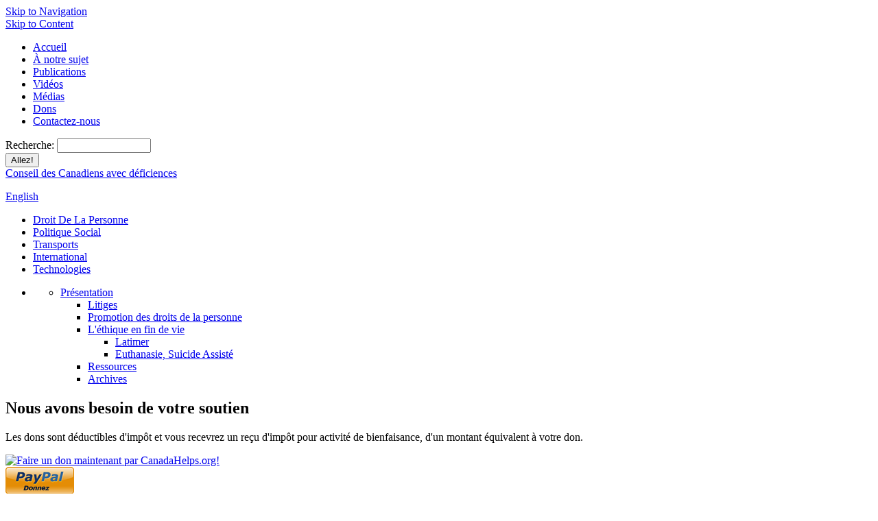

--- FILE ---
content_type: text/html; charset=utf-8
request_url: http://www.ccdonline.ca/fr/humanrights/endoflife/CCD-Available-to-Comment-on-Mary-Kills-People-25Jan2017
body_size: 23488
content:

<!DOCTYPE html PUBLIC "-//W3C//DTD XHTML 1.0 Strict//EN" "http://www.w3.org/TR/xhtml1/DTD/xhtml1-strict.dtd">
<html xmlns="http://www.w3.org/1999/xhtml" lang="fr" xml:lang="fr">

<head>
<meta http-equiv="Content-Type" content="text/html; charset=utf-8" />
  <title>Avis aux médias:  Le CCD est disponible pour commenter &quot;Mary Kills People&quot; | Conseil des Canadiens avec deficiences</title>
  <meta http-equiv="Content-Type" content="text/html; charset=utf-8" />
  
  <link rel="alternate" type="application/rss+xml" title="RSS 2.0" href="http://ccdonline.ca/?q=taxonomy/term/1/0/feed" />
  <link rel="alternate" type="application/rss+xml" title="RSS 2.0" href="http://ccdonline.ca/?q=taxonomy/term/2/0/feed" />

  <meta name="description" content="CCD is a national human rights organization of people with disabilities working for an accessible and inclusive Canada." />
  <link type="text/css" rel="stylesheet" media="all" href="/modules/aggregator/aggregator.css?E" />
<link type="text/css" rel="stylesheet" media="all" href="/modules/node/node.css?E" />
<link type="text/css" rel="stylesheet" media="all" href="/modules/system/defaults.css?E" />
<link type="text/css" rel="stylesheet" media="all" href="/modules/system/system.css?E" />
<link type="text/css" rel="stylesheet" media="all" href="/modules/system/system-menus.css?E" />
<link type="text/css" rel="stylesheet" media="all" href="/modules/user/user.css?E" />
<link type="text/css" rel="stylesheet" media="all" href="/sites/all/modules/cck/theme/content-module.css?E" />
<link type="text/css" rel="stylesheet" media="all" href="/sites/all/modules/ckeditor/ckeditor.css?E" />
<link type="text/css" rel="stylesheet" media="all" href="/sites/all/modules/date/date.css?E" />
<link type="text/css" rel="stylesheet" media="all" href="/sites/all/modules/cck/modules/fieldgroup/fieldgroup.css?E" />
<link type="text/css" rel="stylesheet" media="all" href="/sites/all/themes/zen/zen/html-elements.css?E" />
<link type="text/css" rel="stylesheet" media="all" href="/sites/all/themes/zen/zen/tabs.css?E" />
<link type="text/css" rel="stylesheet" media="all" href="/sites/all/themes/zen/zen/messages.css?E" />
<link type="text/css" rel="stylesheet" media="all" href="/sites/all/themes/zen/zen/block-editing.css?E" />
<link type="text/css" rel="stylesheet" media="all" href="/sites/all/themes/zen/zen/wireframes.css?E" />
<link type="text/css" rel="stylesheet" media="all" href="/sites/all/themes/ccd/reset.css?E" />
<link type="text/css" rel="stylesheet" media="all" href="/sites/all/themes/ccd/ccd.css?E" />
<link type="text/css" rel="stylesheet" media="print" href="/sites/all/themes/ccd/print.css?E" />
  <!--[if IE]>
          <link rel="stylesheet" href="//ie.css" type="text/css">
      <![endif]-->
  <script type="text/javascript" src="/misc/jquery.js?E"></script>
<script type="text/javascript" src="/misc/drupal.js?E"></script>
<script type="text/javascript" src="/sites/all/modules/google_analytics/googleanalytics.js?E"></script>
<script type="text/javascript">
<!--//--><![CDATA[//><!--
jQuery.extend(Drupal.settings, { "basePath": "/", "googleanalytics": { "trackOutgoing": 1, "trackMailto": 1, "trackDownload": 1, "trackDownloadExtensions": "7z|aac|arc|arj|asf|asx|avi|bin|csv|doc|exe|flv|gif|gz|gzip|hqx|jar|jpe?g|js|mp(2|3|4|e?g)|mov(ie)?|msi|msp|pdf|phps|png|ppt|qtm?|ra(m|r)?|sea|sit|tar|tgz|torrent|txt|wav|wma|wmv|wpd|xls|xml|z|zip" } });
//--><!]]>
</script>
  
  <script src="/sites/all/themes/ccd/menu-collapsed.js" type="text/javascript"></script>
</head>

<body class="not-front not-logged-in page-node node-type-ccd-press-release two-sidebars page-fr-humanrights-endoflife-ccd-available-to-comment-on-mary-kills-people-25jan2017 section-fr left right">

  <div id="page"><div id="page-inner">

    <a name="top" id="navigation-top"></a>
    <div id="skip-to-nav"><a href="#navigation">Skip to Navigation</a></div>
    <div id="skip-to-content"><a href="#content">Skip to Content</a></div>

    <div id="header"><div id="header-inner" class="clear-block">

      
              <div id="header-blocks" class="region region-header">
          <div id="block-ccd_site-ccd_topnav" class="block block-ccd_site region-odd even region-count-1 count-8"><div class="block-inner">

  
  <div class="content">
    <div id="ccd-topnav">
<ul>
<li><a href="/fr/">Accueil</a></li>
<li><a href="/fr/about/">À notre sujet</a></li>
<li><a href="/fr/publications/">Publications</a></li>
<li><a href="/fr/videos/">Vidéos</a></li>
<li><a href="/fr/press/">Médias</a></li>
<li><a href="/fr/donate/">Dons</a></li>
<li><a href="/fr/contact/">Contactez-nous</a></li>
</ul>
<form action="/fr/search"  accept-charset="UTF-8" method="post" id="search-block-form">
<div><div class="container-inline">
  <div class="form-item" id="edit-search-block-form-1-wrapper">
 <label for="edit-search-block-form-1">Recherche: </label>
 <input type="text" maxlength="128" name="search_block_form" id="edit-search-block-form-1" size="15" value="" title="Enter the terms you wish to search for." class="form-text" />
</div>
<input type="submit" name="op" id="edit-submit" value="Allez!"  class="form-submit" />
<input type="hidden" name="form_build_id" id="form-d98ec7152507eed8428ab06e27bb2dee" value="form-d98ec7152507eed8428ab06e27bb2dee"  />
<input type="hidden" name="form_id" id="edit-search-block-form" value="search_block_form"  />
<input type="hidden" name="ccd_lang_id" id="category" value="2"  />
</div>

</div></form>

</div>  </div>

  
</div></div> <!-- /block-inner, /block -->
<div id="block-ccd_site-ccd_logo" class="block block-ccd_site region-even odd region-count-2 count-9"><div class="block-inner">

  
  <div class="content">
    <div id="ccd-logo" class="french"><span><a href="/fr/">Conseil des Canadiens avec déficiences</a></span></div>  </div>

  
</div></div> <!-- /block-inner, /block -->
<div id="block-ccd_site-ccd_language_link" class="block block-ccd_site region-odd even region-count-3 count-10"><div class="block-inner">

  
  <div class="content">
    <p id="ccd-lang" class="french"><a href="/en/humanrights/endoflife/CCD-Available-to-Comment-on-Mary-Kills-People-25Jan2017">English</a></p>  </div>

  
</div></div> <!-- /block-inner, /block -->
<div id="block-ccd_site-ccd_navigation_main" class="block block-ccd_site region-even odd region-count-4 count-11"><div class="block-inner">

  
  <div class="content">
    <div id="ccd-nav" class="french">
<ul>
<li id="nav-hum" class="active"><a href="/fr/humanrights/">Droit De La Personne</a></li>
<li id="nav-soc"><a href="/fr/socialpolicy/">Politique Social</a></li>
<li id="nav-tra"><a href="/fr/transportation/">Transports</a></li>
<li id="nav-int"><a href="/fr/international/">International</a></li>
<li id="nav-tec"><a href="/fr/technology/">Technologies</a></li>
</ul>
</div>  </div>

  
</div></div> <!-- /block-inner, /block -->
        </div> <!-- /#header-blocks -->
      
    </div></div> <!-- /#header-inner, /#header -->

    <div id="main"><div id="main-inner" class="clear-block with-navbar">

              <div id="sidebar-left"><div id="sidebar-left-inner" class="region region-left">
          <div id="block-menu-menu-ccd-submenu" class="block block-menu region-odd odd region-count-1 count-1"><div class="block-inner">

  
  <div class="content">
    <ul class="menu"><li class="expanded last active-trail"><ul class="menu"><li class="expanded active-trail"><a href="/fr/humanrights" title="">Présentation</a><ul class="menu"><li class="leaf first"><a href="/fr/humanrights/litigation" title="Litiges">Litiges</a></li>
<li class="leaf"><a href="/fr/humanrights/promoting" title="">Promotion des droits de la personne</a></li>
<li class="expanded active-trail"><a href="/fr/humanrights/endoflife" title="" class="active-trail">L&#039;éthique en fin de vie</a><ul class="menu"><li class="leaf first"><a href="/fr/humanrights/endoflife/latimer" title="">Latimer</a></li>
<li class="leaf last"><a href="/fr/humanrights/endoflife/euthanasia" title="">Euthanasie, Suicide Assisté</a></li>
</ul></li>
<li class="leaf"><a href="/fr/humanrights/resources" title="">Ressources</a></li>
<li class="leaf last"><a href="/fr/humanrights/archives" title="Droits de la personne archives">Archives</a></li>
</ul></li>
</ul></li>
</ul>  </div>

  
</div></div> <!-- /block-inner, /block -->
<div id="block-block-41" class="block block-block region-even even region-count-2 count-2"><div class="block-inner">

      <h2 class="title">Nous avons besoin de votre soutien</h2>
  
  <div class="content">
    <div class="ccd-support">
	<p>Les dons sont d&eacute;ductibles d&#39;imp&ocirc;t et vous recevrez un re&ccedil;u d&#39;imp&ocirc;t pour activit&eacute; de bienfaisance, d&#39;un montant &eacute;quivalent &agrave; votre don.</p>
	<div class="donation-buttons">
		<a class="canada-helps" href="http://www.canadahelps.org/CharityProfilePage.aspx?Language=fr&CharityID=d3066"><img src="http://www.canadahelps.org/image/donateNow2b1Fr.gif" alt="Faire un don maintenant par CanadaHelps.org!" /></a>
		<form action="https://www.paypal.com/cgi-bin/webscr" method="post">
			<input name="cmd" type="hidden" value="_s-xclick" /> <input name="encrypted" type="hidden" value="-----BEGIN [base64]/MV4aXeDFcIHzhxiOdxdHkJXEqgWcNOQNZ7ER7CDEBpPksIAFRM200kOM+MnPAfPFwRUzyI/4O2a4t2NGNCSx6OBCn+r6mkYjwrV0fxWLzyCUjibNPP34Uxhh3EPdUmi++YgqTELMAkGBSsOAwIaBQAwggEMBgkqhkiG9w0BBwEwFAYIKoZIhvcNAwcECNiF5tLOtUFtgIHoDpCEltw6o1Xibk3e3nK4Gy/kbz2eIrwizMHxkvMR9rax5imZ+u/WVAjoNlcI7GLz5xo38k/TVPB/aaVM0A300BmyIfGTmUW7SheXHR52Tg63jI4A7CL/[base64]/Za+GJ/[base64]/9j/iKG4Thia/[base64]/29BEzRyIzFCh2z7ZV4X/YB5Rr8D9n4RPU02+ROfHXqNdxOED3zeFASaRMvql8Ath6xAmoKkrYHe5oyz+MsEeYP+ZJmyBV/7id91tPjjeUeZkN2I+93enydXhPOL9EDXgLKVpSGrYf+SdC4TmyQf3NbJo=-----END PKCS7-----
" /> <input alt="PayPal - The safer, easier way to pay online!" border="0" name="submit" src="http://ccdonline.ca/media/fr/donate-paypal.png" type="image" /> <img alt="" border="0" height="1" src="https://www.paypalobjects.com/en_US/i/scr/pixel.gif" width="1" /></form>
	</div>
	<!-- /.donation-buttons --><!--
<p class="support-special"><a href="foo">Support CCD&#39;s work on the Carter case</a> (<a href="foo">learn more</a>).</p>
--></div>
<!-- /.ccd-support -->  </div>

  
</div></div> <!-- /block-inner, /block -->
<div id="block-block-10" class="block block-block region-odd odd region-count-3 count-3"><div class="block-inner">

      <h2 class="title">Agissez maintenant</h2>
  
  <div class="content">
    <div class="ccd-module ccd-act-now clearfix">
	<img alt="Qu´est-ce quo´un Canada accessible pour vous?" src="/media/fr/accessible-canada-fr.png" />&nbsp;<em style="font-size: 12.09px;">Se prendre en charge: Comment acc&eacute;der &agrave; vos droits! Cette formation sur les droits de la personne au Canada, sur la Convention relative aux droits des personnes handicap&eacute;es (CDPH) et sur son Protocole facultatif (PF)</em><span style="font-size: 12.09px;">, vise &agrave; expliquer plus intens&eacute;ment aux apprenants comment combattre la discrimination &agrave; partir des famili&egrave;res lois canadiennes sur les droits de la personne, comme les Codes des droits de la personne, et la nouvelle Convention internationale des personnes handicap&eacute;es (CDPH). Au cours de ces s&eacute;ances, des personnes handicap&eacute;es formeront d&rsquo;autres personnes handicap&eacute;es. Cet enseignement s&rsquo;int&egrave;gre dans un projet financ&eacute; par le Programme f&eacute;d&eacute;ral de partenariats pour le d&eacute;veloppement social &ndash; composante Personnes handicap&eacute;es. Il est mis en vigueur par le Conseil des Canadiens avec d&eacute;ficiences (CCD) en partenariat avec le Canadian Multicultural Disability Centre Inc (CMDCI), Citizens With Disabilities &ndash; Ontario (CWDO), la Manitoba League of Persons with Disabilities (MLPD) et l&rsquo;Association nationale des &eacute;tudiant(e)s handicap&eacute;(e)s au niveau postsecondaire (NEADS).</span><br />
	<span style="font-size: 12.09px;">Par des activit&eacute;s de renforcement de la capacit&eacute;, ce projet cr&eacute;e une plus forte sensibilisation vis-&agrave;-vis de la Convention relative aux droits des personnes handicap&eacute;es (CDPH), du Protocole facultatif (PF) et des m&eacute;canismes canadiens destin&eacute;s &agrave; rem&eacute;dier &agrave; la discrimination subie par les personnes en situation de handicap.</span><span style="font-size: 13px;">&nbsp;</span><a href="https://disabilityrightsonline.ca/fr/accueil/"><span style="font-size: 100%;">Lire la suite</span>.</a></div>
<p>&nbsp;</p>
  </div>

  
</div></div> <!-- /block-inner, /block -->
<div id="block-block-19" class="block block-block region-even even region-count-4 count-4"><div class="block-inner">

  
  <div class="content">
    <div class="ccd-module ccd-newsletter-signup">
  <h2>Inscrivez-vous à Cette Voix qui est la nôtre</h2>
  <p>Un bulletin du CCD.</p>
  <form method="post" action="http://app.mailoverboard.com/t/1/s/uhdiu/">
    <div>
      <label for="mb-uhdiu-uhdiu">Courriel:</label>
      <input type="text" id="mb-uhdiu-uhdiu" name="mb-uhdiu-uhdiu" class="text" />
      <input type="submit" value="Abonnez-vous" class="button" />
    </div>
  </form>
</div>
  </div>

  
</div></div> <!-- /block-inner, /block -->
<div id="block-block-43" class="block block-block region-odd odd region-count-5 count-5"><div class="block-inner">

      <h2 class="title">Branchez-vous à nous</h2>
  
  <div class="content">
    <div class="ccd-module ccd-connect-with-us">
	<ul class="connect-with-us">
		<li>
			<a class="facebook" href="https://www.facebook.com/ccdonline">Facebook</a></li>
		<li>
			<a class="twitter" href="https://twitter.com/ccdonline">Twitter</a></li>
		<li>
			<a class="youtube" href="http://www.youtube.com/ccdonline">YouTube</a></li>
	</ul>
</div>
  </div>

  
</div></div> <!-- /block-inner, /block -->
        </div></div> <!-- /#sidebar-left-inner, /#sidebar-left -->
      
      <div id="content"><div id="content-inner">

        
        
                  <div id="content-header">
                        	    <!-- Don't display title on home page types. dmr 20080813 -->
                          <h1 class="title">Avis aux médias:  Le CCD est disponible pour commenter &quot;Mary Kills People&quot;</h1>
                                                          </div> <!-- /#content-header -->
        
        <div id="content-area">
          <div class="node " id="node-1558"><div class="node-inner">

  
  
  
  
  
  <div class="content">
    <div class="related">
  <h2>Documents connexes</h2>    <p class="date">25 novembre 2021</p>
    <h4>
      <a href="/fr/humanrights/endoflife/An-Open-Letter-from-the-Council-of-Canadians-with-Disabilities-%28CCD%29-Concerning-the-Canadian-Psychiatri">Lettre ouverte du Conseil des Canadiens avec déficiences (CCD) concernant la déclaration de principe de l'Association des psychiatres du Canada sur l'aide médicale à mourir (AMM)</a>
    </h4>    <p class="date">15 mars 2021</p>
    <h4>
      <a href="/fr/humanrights/endoflife/Media-Release-Bill-C7-12March2021">Grande déception pour le CCD : La chambre des communes a voté en faveur du Projet de loi C-7 (Aide médicale à mourir)</a>
    </h4>    <p class="date">29 janvier 2021</p>
    <h4>
      <a href="/fr/humanrights/endoflife/Media-Release-29Jan2020">Des experts des Nations Unies condamnent l'attribution de l'aide médicale à mourir aux personnes handicapées n'étant pas en fin de vie,  et de ce fait,  le Canada n'est plus un  leader international en matière de droits de  la  personne.</a>
    </h4>    <p class="look">
    <a href="/fr/humanrights/endoflife/archives">Plus d'informations - L'éthique en fin de vie</a>
  </p>
</div>    <p>Le 25 janvier&nbsp; 2016&nbsp;<strong style="font-size: small;">│&nbsp;</strong><span style="font-size: 13px;">Pour distribution imm&eacute;diate</span></p>
<p><br />
	&Agrave; partir du 15 janvier &agrave; 21 h, Global TV diffusera une s&eacute;rie en six &eacute;pisodes intitul&eacute;e&nbsp; &ldquo;Mary Kills People&rdquo; . Achet&eacute;e aux &Eacute;tats-Unis par la cha&icirc;ne Lifetime, cette s&eacute;rie est centr&eacute;e sur le personnage fictif du Dr Mary Harris.&nbsp; Selon Global TV, Mme Harris est un &laquo; m&eacute;decin&nbsp; urgentiste&nbsp; qui, parall&egrave;lement &agrave; sa pratique hospitali&egrave;re,&nbsp; agit en marge de la l&eacute;galit&eacute; comme &laquo; ange de la mort &raquo;&nbsp; pour aider les patients en phase terminale &agrave; mettre fin &agrave; leurs jours afin de partir selon leurs propres termes. &raquo;</p>
<p>Le CCD craint que le fait d&rsquo;encenser une sp&eacute;cialiste de l&rsquo;euthanasie et d&rsquo;en faire l&rsquo;h&eacute;ro&iuml;ne d&rsquo;une s&eacute;rie dramatique pr&eacute;sente l&rsquo;euthanasie comme une r&eacute;ponse souhait&eacute;e au handicap et aux maladies terminales, et soit quasi propagandiste. Nous craignons surtout&nbsp; que&nbsp; cette s&eacute;rie fasse progresser le message &laquo; mieux vaut mourir que vivre en situation de handicap &raquo; si usit&eacute; dans les portraits fictifs de l&rsquo;euthanasie et de l&rsquo;aide m&eacute;dicale &agrave; mourir, notamment dans les films &laquo;&nbsp; Avant toi &raquo; et&nbsp;&nbsp; &laquo; La fille &agrave; un million de dollars &raquo;.</p>
<p>Le 26 janvier 2017, des repr&eacute;sentants du CCD seront disponibles pour discuter avec les m&eacute;dias de la repr&eacute;sentation que la s&eacute;rie &laquo; Mary Kills People &raquo;&nbsp; fait des personnes en situation de handicap et de l&rsquo;euthanasie ainsi que&nbsp; de toute infraction&nbsp; &eacute;ventuelle du&nbsp;&nbsp; Code sur&nbsp; la repr&eacute;sentation &eacute;quitable du CRTC.&nbsp;</p>
<p class="rtecenter">-30-</p>
<p>Pour&nbsp; une entrevue, contacter:</p>
<p>Amy Hasbrouck,<br />
	Toujours Vivant Not Dead Yet, un projet du&nbsp; CCD<br />
	T&eacute;l: 450-921-3057</p>
<p>James Hicks,<br />
	Coordonnateur national du CCD<br />
	T&eacute;l: 613-620-3605</p>
<p><br />
	&nbsp;</p>
  </div>

  
</div></div> <!-- /node-inner, /node -->
        </div>

        
                  <div id="content-bottom" class="region region-content_bottom">
            <div id="block-ccd_site-ccd_add_this" class="block block-ccd_site region-odd odd region-count-1 count-7"><div class="block-inner">

  
  <div class="content">
    <!-- AddThis Button BEGIN -->
<div class="addthis_toolbox addthis_default_style ">
<a class="addthis_button_facebook_like" fb:like:layout="button_count"></a>
<a class="addthis_button_tweet"></a>
</div>
<script type="text/javascript" src="//s7.addthis.com/js/300/addthis_widget.js#pubid=ra-50b3a2df470fb95b"></script>
<!-- AddThis Button END -->  </div>

  
</div></div> <!-- /block-inner, /block -->
          </div> <!-- /#content-bottom -->
        
      </div></div> <!-- /#content-inner, /#content -->

              <div id="navbar"><div id="navbar-inner" class="region region-navbar">

          <a name="navigation" id="navigation"></a>

          
                      <div id="primary">
                          </div> <!-- /#primary -->
          
          
          
        </div></div> <!-- /#navbar-inner, /#navbar -->
      
              <div id="sidebar-right"><div id="sidebar-right-inner" class="region region-right">
          <div id="block-block-51" class="block block-block region-odd even region-count-1 count-6"><div class="block-inner">

  
  <div class="content">
    <div class="module photo">
	<img alt="Tracy Latimer" src="/media/humanrights/tracy-latimer.jpg" />
	<p style="font-size: 15px; font-weight: bold; margin: -5px 0 0 12px;">Tracy Latimer</p>
</div>
  </div>

  
</div></div> <!-- /block-inner, /block -->
        </div></div> <!-- /#sidebar-right-inner, /#sidebar-right -->
      
    </div></div> <!-- /#main-inner, /#main -->

    <div id="footer"><div id="footer-inner" class="region region-footer">

      <div id="footer-message"></div>

      
    </div></div> <!-- /#footer-inner, /#footer -->

  </div></div> <!-- /#page-inner, /#page -->

      <div id="closure-blocks" class="region region-closure"><div id="block-ccd_site-ccd_footer" class="block block-ccd_site region-odd even region-count-1 count-12"><div class="block-inner">

  
  <div class="content">
    <div id="ccd-footer">
  <div class="wrap">
    <ul>
      <li class="first"><a href="/fr/site/sitemap">Carte du site</a></li>
      <li><a href="/fr/site/accessibility">Accessibilité</a></li>
      <li><a href="/fr/site/rss" class="feed">Fil de nouvelles RSS</a></li>
      <li class="mob">Site par <a href="http://manoverboard.com">Manoverboard</a></li>
      </ul>

    <p>© 2013 Conseil des Canadiens avec déficiences - Tous droits réservés.</p>

  </div> <!-- end wrap -->
</div>  </div>

  
</div></div> <!-- /block-inner, /block -->
</div>
  
  <script type="text/javascript">
<!--//--><![CDATA[//><!--
var _gaq = _gaq || [];_gaq.push(["_setAccount", "UA-20975878-1"]);_gaq.push(["_trackPageview"]);(function() {var ga = document.createElement("script");ga.type = "text/javascript";ga.async = true;ga.src = ("https:" == document.location.protocol ? "https://ssl" : "http://www") + ".google-analytics.com/ga.js";var s = document.getElementsByTagName("script")[0];s.parentNode.insertBefore(ga, s);})();
//--><!]]>
</script>

</body>
</html>